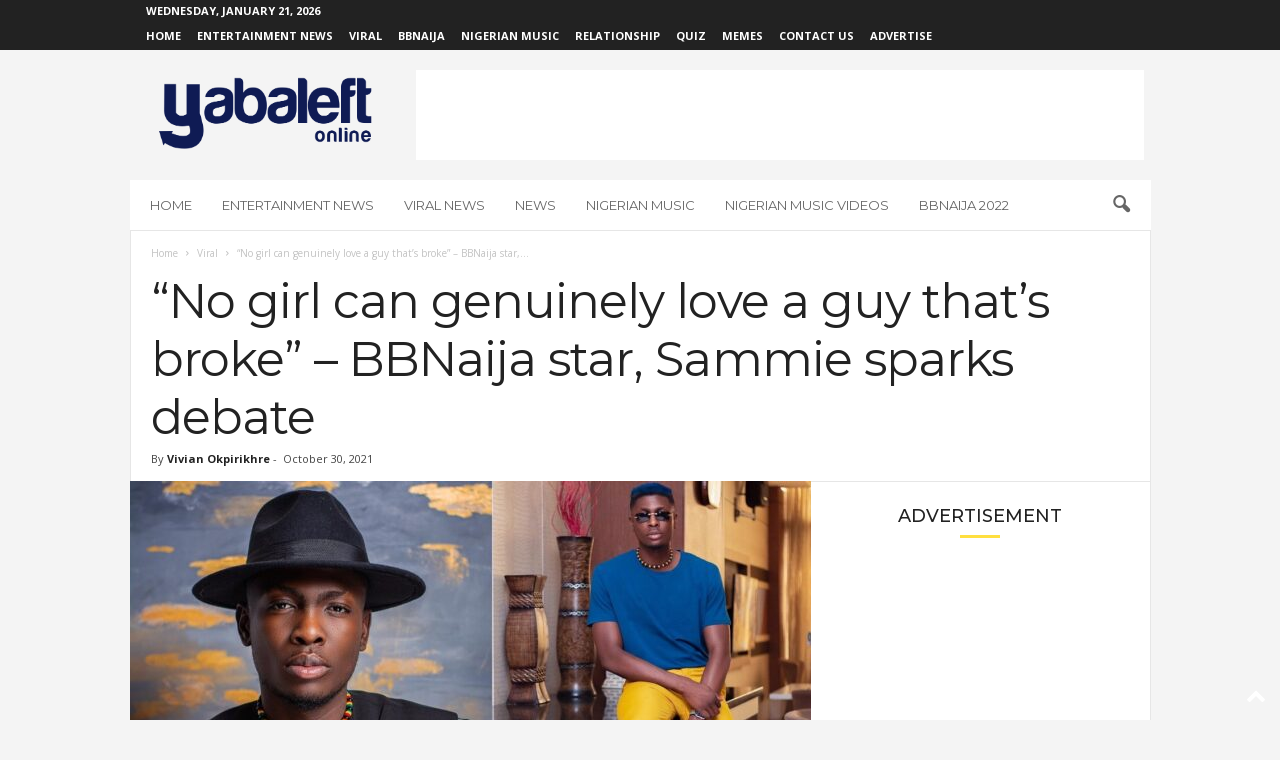

--- FILE ---
content_type: text/html; charset=utf-8
request_url: https://www.google.com/recaptcha/api2/aframe
body_size: 269
content:
<!DOCTYPE HTML><html><head><meta http-equiv="content-type" content="text/html; charset=UTF-8"></head><body><script nonce="7dquNIi329fRMTFz94mjKw">/** Anti-fraud and anti-abuse applications only. See google.com/recaptcha */ try{var clients={'sodar':'https://pagead2.googlesyndication.com/pagead/sodar?'};window.addEventListener("message",function(a){try{if(a.source===window.parent){var b=JSON.parse(a.data);var c=clients[b['id']];if(c){var d=document.createElement('img');d.src=c+b['params']+'&rc='+(localStorage.getItem("rc::a")?sessionStorage.getItem("rc::b"):"");window.document.body.appendChild(d);sessionStorage.setItem("rc::e",parseInt(sessionStorage.getItem("rc::e")||0)+1);localStorage.setItem("rc::h",'1768996950085');}}}catch(b){}});window.parent.postMessage("_grecaptcha_ready", "*");}catch(b){}</script></body></html>